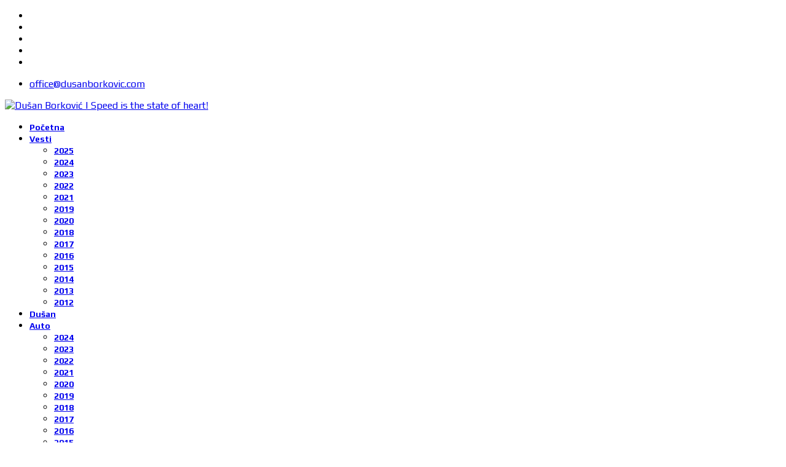

--- FILE ---
content_type: text/html; charset=utf-8
request_url: https://dusanborkovic.com/sr/kalendar/2024
body_size: 34011
content:

<!doctype html>
<html prefix="og: http://ogp.me/ns#" lang="sr-yu" dir="ltr">
    <head>
        <meta charset="utf-8">
        <meta name="viewport" content="width=device-width, initial-scale=1, shrink-to-fit=no">
        <link rel="canonical" href="https://dusanborkovic.com/sr/kalendar/2024">
        <base href="https://dusanborkovic.com/sr/kalendar/2024" />
	<meta http-equiv="content-type" content="text/html; charset=utf-8" />
	<meta name="keywords" content="trkač, trke, trka, racing video, race, races, racing, car, auto, automobilizam, race car driving, vožnja, bezbednost, saobraćaj, fia, sport, road safety, dun, borković, duke, duca, najbolji srpski automobilista, best serbian race car driver, athlete, sportista, šampion, champion, evropski, european, wtcc, etcc, tcr, tcr international, touring cars, serbia, srbija, pančevo, sport pančevo, auto moto savez srbije, ministarstvo omladine i sporta, nis petrol, nis, nis gazprom neft, gazprom neft, nisotec, g drive, g energy, racing simulators, simulator, tyre, tire, guma, ulje, oil, motor, engine, beograd, belgrade, chassis, šasija, bolid, sedište, seat, hans, omp, racing gear, trkačka oprema, gorivo, gas, dizel, diesel, benzin, regular unleaded, adrenaline, adrenalin, the doctor, valentino rossi, sebastian loeb, trke.rs, sat media group, ken block, milo pavlović, andrej kulundžić, milovan vesnić, racing photos, trkačke slike, drive tall, speed is the state of heart" />
	<meta name="rights" content="Sva prava zadržana." />
	<meta name="description" content="Tallest professional race car driver in the world." />
	<title>2024</title>
	<link href="/templates/shaper_helixultimate/images/favicon.ico" rel="shortcut icon" type="image/vnd.microsoft.icon" />
	<link href="/favicon.ico" rel="shortcut icon" type="image/vnd.microsoft.icon" />
	<link href="https://cdn.jsdelivr.net/npm/simple-line-icons@2.4.1/css/simple-line-icons.css" rel="stylesheet" type="text/css" />
	<link href="/components/com_k2/css/k2.css?v=2.10.3&b=20200429" rel="stylesheet" type="text/css" />
	<link href="/components/com_sppagebuilder/assets/css/font-awesome-5.min.css?4710e5ca557f7a06d9456c8c1a37f82a" rel="stylesheet" type="text/css" />
	<link href="/components/com_sppagebuilder/assets/css/font-awesome-v4-shims.css?4710e5ca557f7a06d9456c8c1a37f82a" rel="stylesheet" type="text/css" />
	<link href="/components/com_sppagebuilder/assets/css/animate.min.css?4710e5ca557f7a06d9456c8c1a37f82a" rel="stylesheet" type="text/css" />
	<link href="/components/com_sppagebuilder/assets/css/sppagebuilder.css?4710e5ca557f7a06d9456c8c1a37f82a" rel="stylesheet" type="text/css" />
	<link href="/components/com_sppagebuilder/assets/css/leaflet.css" rel="stylesheet" type="text/css" />
	<link href="//fonts.googleapis.com/css?family=Play:100,100i,300,300i,400,400i,500,500i,700,700i,900,900i&amp;display=swap&amp;subset=latin-ext" rel="stylesheet" type="text/css" />
	<link href="/templates/shaper_helixultimate/css/bootstrap.min.css" rel="stylesheet" type="text/css" />
	<link href="/templates/shaper_helixultimate/css/font-awesome.min.css" rel="stylesheet" type="text/css" />
	<link href="/templates/shaper_helixultimate/css/fa-v4-shims.css" rel="stylesheet" type="text/css" />
	<link href="/templates/shaper_helixultimate/css/template.css" rel="stylesheet" type="text/css" />
	<link href="/templates/shaper_helixultimate/css/presets/preset2.css" rel="stylesheet" type="text/css" />
	<link href="/templates/shaper_helixultimate/css/custom.css" rel="stylesheet" type="text/css" />
	<link href="/media/com_acymailing/css/module_default.css?v=1416074275" rel="stylesheet" type="text/css" />
	<style type="text/css">
.sp-page-builder .page-content #section-id-1717135259444{padding-top:0px;padding-right:0px;padding-bottom:50px;padding-left:0px;margin-top:0px;margin-right:0px;margin-bottom:0px;margin-left:0px;box-shadow:0 0 0 0 #ffffff;}#column-id-1717135259443{box-shadow:0 0 0 0 #fff;}#sppb-addon-wrapper-1717135259447 {margin:0px 0px 30px 0px;}#sppb-addon-1717135259447 {box-shadow:0 0 0 0 #ffffff;}#sppb-addon-1717135259447 .sppb-addon-openstreetmap {height:600px;}body{font-family: 'Play', sans-serif;font-size: 16px;font-style: normal;}
h1{font-family: 'Play', sans-serif;font-size: 32px;font-weight: 700;font-style: normal;}
h2{font-family: 'Play', sans-serif;font-size: 28px;font-weight: 300;font-style: normal;}
h3{font-family: 'Play', sans-serif;font-size: 22px;font-weight: 600;font-style: normal;}
h4{font-family: 'Play', sans-serif;font-size: 18px;font-weight: 700;}
.sp-megamenu-parent > li > a, .sp-megamenu-parent > li > span, .sp-megamenu-parent .sp-dropdown li.sp-menu-item > a{font-family: 'Play', sans-serif;font-size: 14px;font-weight: 700;}
.logo-image {height:55px;}.logo-image-phone {height:55px;}.logo-image {height:55px;}.logo-image-phone {height:55px;}#sp-main-body{ background-color:#eaeaea; }#sp-bottom-2{ background-color:#adadad;padding:20px; }#sp-footer{ background-color:#282828;color:#8a8a8a; }#sp-footer a{color:#a3a3a3;}#sp-footer a:hover{color:#ff6666;}#floater_left{position: absolute;z-index: 0;left:0px;}#floater_right{position: absolute;z-index: 0;right:0px;}
	</style>
	<script type="application/json" class="joomla-script-options new">{"csrf.token":"30834e1eeb86545a5b23f5ead3415fb4","system.paths":{"root":"","base":""}}</script>
	<script src="/media/jui/js/jquery.min.js?c467743ca73a0392f0efeb52e7448311" type="text/javascript"></script>
	<script src="/media/jui/js/jquery-noconflict.js?c467743ca73a0392f0efeb52e7448311" type="text/javascript"></script>
	<script src="/media/jui/js/jquery-migrate.min.js?c467743ca73a0392f0efeb52e7448311" type="text/javascript"></script>
	<script src="/media/k2/assets/js/k2.frontend.js?v=2.10.3&b=20200429&sitepath=/" type="text/javascript"></script>
	<script src="/components/com_sppagebuilder/assets/js/jquery.parallax.js?4710e5ca557f7a06d9456c8c1a37f82a" type="text/javascript"></script>
	<script src="/components/com_sppagebuilder/assets/js/sppagebuilder.js?4710e5ca557f7a06d9456c8c1a37f82a" defer="defer" type="text/javascript"></script>
	<script src="/components/com_sppagebuilder/assets/js/leaflet.js" type="text/javascript"></script>
	<script src="/components/com_sppagebuilder/assets/js/leaflet.provider.js" type="text/javascript"></script>
	<script src="/templates/shaper_helixultimate/js/popper.min.js" type="text/javascript"></script>
	<script src="/templates/shaper_helixultimate/js/bootstrap.min.js" type="text/javascript"></script>
	<script src="/templates/shaper_helixultimate/js/main.js" type="text/javascript"></script>
	<script src="/media/system/js/mootools-core.js?c467743ca73a0392f0efeb52e7448311" type="text/javascript"></script>
	<script src="/media/system/js/core.js?c467743ca73a0392f0efeb52e7448311" type="text/javascript"></script>
	<script src="https://dusanborkovic.com/modules/mod_bt_floater/tmpl/js/default.js" type="text/javascript"></script>
	<script src="/media/com_acymailing/js/acymailing_module.js?v=480" type="text/javascript"></script>
	<script type="text/javascript">
;(function ($) {
	$.ajaxSetup({
		headers: {
			'X-CSRF-Token': Joomla.getOptions('csrf.token')
		}
	});
})(jQuery);template="shaper_helixultimate";window.addEvent('load', function() {
				createFloating('left');
				moveFollowleft(0,150);
		});window.addEvent('load', function() {
				createFloating('right');
				moveFollowright(0,150);
		});	var acymailing = Array();
				acymailing['NAMECAPTION'] = 'Vaše ime';
				acymailing['NAME_MISSING'] = 'Please enter your name';
				acymailing['EMAILCAPTION'] = 'E-mail adresa';
				acymailing['VALID_EMAIL'] = 'Please enter a valid e-mail address';
				acymailing['ACCEPT_TERMS'] = 'Please check the Terms and Conditions';
				acymailing['CAPTCHA_MISSING'] = 'Please enter the security code displayed in the image';
				acymailing['NO_LIST_SELECTED'] = 'Please select the lists you want to subscribe to';
		acymailing['reqFieldsformAcymailing47451'] = Array('html');
		acymailing['validFieldsformAcymailing47451'] = Array('Please enter a value for the field Receive');
acymailing['excludeValuesformAcymailing47451'] = Array();
acymailing['excludeValuesformAcymailing47451']['name'] = 'Vaše ime';
acymailing['excludeValuesformAcymailing47451']['email'] = 'E-mail adresa';

	</script>
	<meta property="og:title" content="2024" />
	<meta property="og:type" content="website" />
	<meta property="og:url" content="https://dusanborkovic.com/sr/kalendar/2024" />
	<meta property="og:site_name" content="Dušan Borković | Speed is the state of heart!" />
	<meta name="twitter:card" content="summary" />
	<meta name="twitter:site" content="Dušan Borković | Speed is the state of heart!" />


<!-- Global site tag (gtag.js) - Google Analytics -->
<script async src="https://www.googletagmanager.com/gtag/js?id=UA-57020531-1"></script>
<script>
  window.dataLayer = window.dataLayer || [];
  function gtag(){dataLayer.push(arguments);}
  gtag('js', new Date());

  gtag('config', 'UA-57020531-1');
</script>



    </head>
    <body class="site helix-ultimate com-sppagebuilder view-page layout-default task-none itemid-926 sr-yu ltr sticky-header layout-fluid offcanvas-init offcanvs-position-right">
    
    <div class="body-wrapper">
        <div class="body-innerwrapper">
            <div id="sp-top-bar"><div class="container"><div class="container-inner"><div class="row"><div id="sp-top1" class="col-lg-6"><div class="sp-column text-center text-lg-left"><ul class="social-icons"><li class="social-icon-facebook"><a target="_blank" href="https://www.facebook.com/ducaborkovic" aria-label="facebook"><span class="fa fa-facebook" aria-hidden="true"></span></a></li><li class="social-icon-twitter"><a target="_blank" href="https://twitter.com/DucaBorkovic" aria-label="twitter"><span class="fa fa-twitter" aria-hidden="true"></span></a></li><li><a target="_blank" href="https://www.youtube.com/user/ducaborkovic1" aria-label="Youtube"><span class="fa fa-youtube" aria-hidden="true"></span></a></li><li class="social-icon-instagram"><a target="_blank" href="http://instagram.com/ducaborkovic" aria-label="Instagram"><span class="fa fa-instagram" aria-hidden="true"></span></a></li><li class="social-icon-custom"><a target="_blank" href="https://www.tiktok.com/@ducaborkovic"><span class="fa fa-tiktok" aria-hidden="true"></span></a></li></ul></div></div><div id="sp-top2" class="col-lg-6"><div class="sp-column text-center text-lg-right"><ul class="sp-contact-info"><li class="sp-contact-email"><span class="fa fa-envelope" aria-hidden="true"></span> <a href="mailto:office@dusanborkovic.com">office@dusanborkovic.com</a></li></ul></div></div></div></div></div></div><header id="sp-header"><div class="container"><div class="container-inner"><div class="row"><div id="sp-logo" class="col-8 col-lg-3"><div class="sp-column"><div class="logo"><a href="/"><img class="logo-image" src="/images/2021/logo.svg" alt="Dušan Borković | Speed is the state of heart!"></a></div></div></div><div id="sp-menu" class="col-4 col-lg-9"><div class="sp-column"><nav class="sp-megamenu-wrapper" role="navigation"><a id="offcanvas-toggler" aria-label="Navigation" class="offcanvas-toggler-right d-block d-lg-none" href="#"><i class="fa fa-bars" aria-hidden="true" title="Navigation"></i></a><ul class="sp-megamenu-parent menu-animation-fade-up d-none d-lg-block"><li class="sp-menu-item"><a  href="/sr/" >Početna</a></li><li class="sp-menu-item sp-has-child"><a  href="/sr/vesti" >Vesti</a><div class="sp-dropdown sp-dropdown-main sp-menu-right" style="width: 120px;"><div class="sp-dropdown-inner"><ul class="sp-dropdown-items"><li class="sp-menu-item"><a  href="/sr/vesti/2025" >2025</a></li><li class="sp-menu-item"><a  href="/sr/vesti/2024" >2024</a></li><li class="sp-menu-item"><a  href="/sr/vesti/2023" >2023</a></li><li class="sp-menu-item"><a  href="/sr/vesti/2022" >2022</a></li><li class="sp-menu-item"><a  href="/sr/vesti/2021" >2021</a></li><li class="sp-menu-item"><a  href="/sr/vesti/2019" >2019</a></li><li class="sp-menu-item"><a  href="/sr/vesti/2020" >2020</a></li><li class="sp-menu-item"><a  href="/sr/vesti/2018" >2018</a></li><li class="sp-menu-item"><a  href="/sr/vesti/2017" >2017</a></li><li class="sp-menu-item"><a  href="/sr/vesti/2016" >2016</a></li><li class="sp-menu-item"><a  href="/sr/vesti/2015" >2015</a></li><li class="sp-menu-item"><a  href="/sr/vesti/2014" >2014</a></li><li class="sp-menu-item"><a  href="/sr/vesti/2013" >2013</a></li><li class="sp-menu-item"><a  href="/sr/vesti/2012" >2012</a></li></ul></div></div></li><li class="sp-menu-item"><a  href="/sr/dušan" >Dušan</a></li><li class="sp-menu-item sp-has-child"><a  href="/" >Auto</a><div class="sp-dropdown sp-dropdown-main sp-menu-right" style="width: 120px;"><div class="sp-dropdown-inner"><ul class="sp-dropdown-items"><li class="sp-menu-item"><a  href="/sr/auto/2024" >2024</a></li><li class="sp-menu-item"><a  href="/sr/auto/2023" >2023</a></li><li class="sp-menu-item"><a  href="/sr/auto/2022" >2022</a></li><li class="sp-menu-item"><a  href="/sr/auto/2021" >2021</a></li><li class="sp-menu-item"><a  href="/sr/auto/2020" >2020</a></li><li class="sp-menu-item"><a  href="/sr/auto/2019" >2019</a></li><li class="sp-menu-item"><a  href="/sr/auto/2018" >2018</a></li><li class="sp-menu-item"><a  href="/sr/auto/2017" >2017</a></li><li class="sp-menu-item"><a  href="/sr/auto/2016" >2016</a></li><li class="sp-menu-item"><a  href="/sr/auto/2015" >2015</a></li><li class="sp-menu-item"><a  href="/sr/auto/2014" >2014</a></li></ul></div></div></li><li class="sp-menu-item sp-has-child"><a  href="/" >Tim</a><div class="sp-dropdown sp-dropdown-main sp-menu-right" style="width: 120px;"><div class="sp-dropdown-inner"><ul class="sp-dropdown-items"><li class="sp-menu-item"><a  href="/sr/tim/2024" >2024</a></li><li class="sp-menu-item"><a  href="/sr/tim/2023" >2023</a></li><li class="sp-menu-item"><a  href="/sr/tim/2022" >2022</a></li><li class="sp-menu-item"><a  href="/sr/tim/2021" >2021</a></li><li class="sp-menu-item"><a  href="/sr/tim/2020" >2020</a></li><li class="sp-menu-item"><a  href="/sr/tim/2019" >2019</a></li><li class="sp-menu-item"><a  href="/sr/tim/2018" >2018</a></li><li class="sp-menu-item"><a  href="/sr/tim/2017" >2017</a></li><li class="sp-menu-item"><a  href="/sr/tim/2016" >2016</a></li><li class="sp-menu-item"><a  href="/sr/tim/2015" >2015</a></li><li class="sp-menu-item"><a  href="/sr/tim/2014" >2014</a></li></ul></div></div></li><li class="sp-menu-item sp-has-child active"><a  href="/" >Kalendar</a><div class="sp-dropdown sp-dropdown-main sp-menu-right" style="width: 120px;"><div class="sp-dropdown-inner"><ul class="sp-dropdown-items"><li class="sp-menu-item current-item active"><a  href="/sr/kalendar/2024" >2024</a></li><li class="sp-menu-item"><a  href="/sr/kalendar/2023" >2023</a></li><li class="sp-menu-item"><a  href="/sr/kalendar/2022" >2022</a></li><li class="sp-menu-item"><a  href="/sr/kalendar/2021" >2021</a></li><li class="sp-menu-item"><a  href="/sr/kalendar/2020" >2020</a></li><li class="sp-menu-item"><a  href="/sr/kalendar/2019" >2019</a></li><li class="sp-menu-item"><a  href="/sr/kalendar/2018" >2018</a></li><li class="sp-menu-item"><a  href="/sr/kalendar/2017" >2017</a></li><li class="sp-menu-item"><a  href="/sr/kalendar/2016" >2016</a></li><li class="sp-menu-item"><a  href="/sr/kalendar/2015" >2015</a></li><li class="sp-menu-item"><a  href="/sr/kalendar/2014" >2014</a></li></ul></div></div></li><li class="sp-menu-item sp-has-child"><a  href="/" >Multimedija</a><div class="sp-dropdown sp-dropdown-main sp-menu-right" style="width: 120px;"><div class="sp-dropdown-inner"><ul class="sp-dropdown-items"><li class="sp-menu-item sp-has-child"><a  href="/" >Foto</a><div class="sp-dropdown sp-dropdown-sub sp-menu-right" style="width: 120px;"><div class="sp-dropdown-inner"><ul class="sp-dropdown-items"><li class="sp-menu-item"><a  href="/sr/photo/2025" >2025</a></li><li class="sp-menu-item"><a  href="/sr/photo/2024" >2024</a></li><li class="sp-menu-item"><a  href="/sr/photo/2023" >2023</a></li><li class="sp-menu-item"><a  href="/sr/photo/2022" >2022</a></li><li class="sp-menu-item"><a  href="/sr/photo/2021" >2021</a></li><li class="sp-menu-item"><a  href="/sr/photo/2020" >2020</a></li><li class="sp-menu-item"><a  href="/sr/photo/2019" >2019</a></li><li class="sp-menu-item"><a  href="/sr/photo/2018" >2018</a></li><li class="sp-menu-item"><a  href="/sr/photo/2017" >2017</a></li><li class="sp-menu-item"><a  href="/sr/photo/2016" >2016</a></li><li class="sp-menu-item"><a  href="/sr/photo/2015" >2015</a></li><li class="sp-menu-item"><a  href="/sr/photo/2014" >2014</a></li><li class="sp-menu-item"><a  href="/sr/photo/2013" >2013</a></li><li class="sp-menu-item"><a  href="/sr/photo/2012" >2012</a></li><li class="sp-menu-item"><a  href="/sr/photo/1994-2010" >1994 - 2010</a></li></ul></div></div></li></ul></div></div></li><li class="sp-menu-item"><a  href="/sr/kontakt" >Kontakt</a></li><li class="sp-menu-item"><a  href="/en" ><img src="/images/icon/eng.png" alt=" " /><span class="image-title"> </span> </a></li></ul></nav></div></div></div></div></div></header>            <section id="sp-section-1"><div class="row"><div id="sp-title" class="col-lg-12 "><div class="sp-column "></div></div></div></section><section id="sp-main-body"><div class="row"><main id="sp-component" class="col-lg-12 " role="main"><div class="sp-column "><div id="system-message-container">
	</div>

<div id="sp-page-builder" class="sp-page-builder  page-121">

	
	<div class="page-content">
				<section id="section-id-1717135259444" class="sppb-section" ><div class="sppb-row-container"><div class="sppb-row"><div class="sppb-col-md-12" id="column-wrap-id-1717135259443"><div id="column-id-1717135259443" class="sppb-column" ><div class="sppb-column-addons"><div id="sppb-addon-wrapper-1717135259447" class="sppb-addon-wrapper"><div id="sppb-addon-1717135259447" class="clearfix "     ><div class="sppb-addon-openstreetmap-wrapper"><div class="sppb-addon-content"><div id="sppb-addon-osm-1717135259447" class="sppb-addon-openstreetmap " data-location='[{"address":"Vallelunga, Italy - 19-21 April 2024","latitude":"42.221898748442435","longitude":" 12.359907939884025","custom_icon":{"src":""}},{"address":"Mid-Ohio, USA - 7-8 June 2024","latitude":"40.68912443650854","longitude":" -82.63610382490948","custom_icon":{"src":""}},{"address":"Marrakech, Morocco - 3-4 May 2024","latitude":"31.62622029210374","longitude":" -7.98794830064539","custom_icon":{"src":""}},{"address":"Interlagos, Brasil - 19-21 July 2024","latitude":"-23.704584131568947","longitude":" -46.699219274565614","custom_icon":{"src":""}},{"address":"El Pinar, Uruguay - 2-4 August 2024","latitude":"-34.7838511933307","longitude":" -55.92169125014305","custom_icon":{"src":""}},{"address":"Zhuzhou, China - 18-20 October 2024","latitude":"27.845458270913298","longitude":" 113.1313695006626","custom_icon":{"src":""}},{"address":"Macau, Macao - 14-17 November 2024","latitude":"22.200196315361264","longitude":" 113.54626019172186","custom_icon":{"src":""}}]' data-mapstyle="OpenStreetMap.Mapnik" data-mapzoom="2" data-mousescroll="0" data-dragging="1" data-zoomcontrol="1" data-attribution="1"></div></div></div></div></div></div></div></div></div></div></section>			</div>
</div>
</div></main></div></section><section id="sp-bottom"><div class="container"><div class="container-inner"><div class="row"><div id="sp-bottom1" class="col-sm-col-sm-6 col-lg-12 "><div class="sp-column "><div class="sp-module fp-vdmextension medmarginall  nomarginleft nomarginright nopaddingleft nopaddingright"><div class="sp-module-content">

<div class="customfp-vdmextension medmarginall  nomarginleft nomarginright nopaddingleft nopaddingright"  >
	<div class="bannercontainer">
<div class="bannerleft"><!-- nis_petrol_h.png --><a href="http://www.nispetrol.rs/" target="_blank" rel="noopener noreferrer"><img src="/images/banners/nis_petrol_h.png" alt="image" /></a></div>
<div class="bannerleft"><!-- pancevo.png --><a href="http://www.pancevo.rs/" target="_blank" rel="noopener noreferrer"><img src="/images/banners/pancevo.png" alt="image" /></a></div>
<div class="bannerleft"><!-- MTS.png --><a href="https://mts.rs/" target="_blank" rel="noopener noreferrer"><img src="/images/banners/mts.png" alt="image" /></a></div>
<div class="bannerleft"><!-- expo-2027.png --><a href="https://expobelgrade2027.org/" target="_blank" rel="noopener noreferrer"><img src="/images/banners/expo-2027.png" alt="image" /></a></div>
<div class="bannerleft"><!-- goat --><a href="https://www.tcr-series.com/news/item/goat-racing-in-tcr-europe-with-f-fernandez-and-borkovic" target="_blank" rel="noopener noreferrer"><img src="/images/banners/goat.png" alt="image" /></a></div>
<div class="bannerleft"><!-- JAS --><a href="https://jasmotorsport.com/welcome" target="_blank" rel="noopener noreferrer"><img src="/images/banners/jas.png" alt="image" /></a></div>
<div class="bannerleft"><!-- HONDA --><a href="https://honda.racing/" target="_blank" rel="noopener noreferrer"><img src="/images/banners/honda.png" alt="image" /></a></div>
<div class="bannerleft"><!-- http://www.abs.gov.rs/ --><a href="http://www.abs.gov.rs/" target="_blank" rel="noopener noreferrer"><img src="/images/agencija-za-bezbednost.png" alt="image" /></a></div>
<div class="bannerleft"><!-- zrmono.png --><a href="https://www.zemono.si/en/" target="_blank" rel="noopener noreferrer"><img src="/images/banners/zemono.png" alt="image" /></a></div>
<div class="bannerleft"><!-- mos.png --><a href="http://www.mos.gov.rs/" target="_blank" rel="noopener noreferrer"><img src="/images/banners/ministarstvo_omladine_sporta.png" alt="image" /></a></div>
<div class="bannerleft"><!-- airserbia.png --><a href="http://www.airserbia.com/" target="_blank" rel="noopener noreferrer"><img src="/images/banners/airserbia.png" alt="image" /></a></div>
<div class="bannerleft"><!-- rts.png --><a href="http://www.rts.rs/" target="_blank" rel="noopener noreferrer"><img src="/images/banners/rts.png" alt="image" /></a></div>
<div class="bannerleft"><!-- fia-tcr-world.png --><a href="https://www.fiatcrworldtour.com/" target="_blank" rel="noopener noreferrer"><img src="/images/banners/fia-tcr-world.png" alt="image" /></a></div>
</div></div>
</div></div></div></div></div></div></div></section><section id="sp-bottom-2"><div class="container"><div class="container-inner"><div class="row"><div id="sp-bottom2" class="col-lg-6 "><div class="sp-column "><div class="sp-module  fp-vdmextension"><div class="sp-module-content">

<div class="custom fp-vdmextension"  >
	<p><a href="#"><img src="/images/teamborkovic.png" width="300" /> </a> <a href="#"><img src="/images/duke62.png" width="350" /></a></p></div>
</div></div></div></div><div id="sp-bottom3" class="col-lg-3 "><div class="sp-column "><div class="sp-module "><div class="sp-module-content"><div class="acymailing_module" id="acymailing_module_formAcymailing47451">
	<div class="acymailing_fulldiv" id="acymailing_fulldiv_formAcymailing47451"  >
		<form id="formAcymailing47451" action="/sr/kalendar/2024" onsubmit="return submitacymailingform('optin','formAcymailing47451')" method="post" name="formAcymailing47451"  >
		<div class="acymailing_module_form" >
			<div class="acymailing_introtext"><h5 style="text-align:center;">Prijavite se na mailing listu</h5></div>						<table class="acymailing_form">
				<tr>
												<td class="acyfield_name acy_requiredField">
							<input id="user_name_formAcymailing47451"  onfocus="if(this.value == 'Vaše ime') this.value = '';" onblur="if(this.value=='') this.value='Vaše ime';" type="text" class="inputbox required" name="user[name]" value="Vaše ime" title="Vaše ime"/>							</td></tr><tr>							<td class="acyfield_email acy_requiredField">
							<input id="user_email_formAcymailing47451"  onfocus="if(this.value == 'E-mail adresa') this.value = '';" onblur="if(this.value=='') this.value='E-mail adresa';" type="text" class="inputbox required" name="user[email]" value="E-mail adresa" title="E-mail adresa"/>							</td></tr><tr>					<td class="captchakeymodule">
					<img id="captcha_picture_formAcymailing47451" title="Please enter the security code displayed in the image" width="90" height="30" class="captchaimagemodule" src="/sr/component/acymailing/captcha/lang-sr-YU?acyformname=formAcymailing47451&amp;val=6311" alt="captcha" /><span class="refreshCaptchaModule" onclick="refreshCaptchaModule('formAcymailing47451')">&nbsp;</span>
					<input id="user_captcha_formAcymailing47451" title="Please enter the security code displayed in the image" class="inputbox captchafield" type="text" name="acycaptcha" style="width:50px" /></td>

					</tr><tr>

					
					<td  class="acysubbuttons">
												<input class="button subbutton btn btn-primary" type="submit" value="Pošalji" name="Submit" onclick="try{ return submitacymailingform('optin','formAcymailing47451'); }catch(err){alert('The form could not be submitted '+err);return false;}"/>
											</td>
				</tr>
			</table>
						<input type="hidden" name="ajax" value="0" />
			<input type="hidden" name="acy_source" value="module_277" />
			<input type="hidden" name="ctrl" value="sub"/>
			<input type="hidden" name="task" value="notask"/>
			<input type="hidden" name="redirect" value="https%3A%2F%2Fdusanborkovic.com%2Fsr%2Fkalendar%2F2024"/>
			<input type="hidden" name="redirectunsub" value="https%3A%2F%2Fdusanborkovic.com%2Fsr%2Fkalendar%2F2024"/>
			<input type="hidden" name="option" value="com_acymailing"/>
						<input type="hidden" name="hiddenlists" value="2,3,4,5,1"/>
			<input type="hidden" name="acyformname" value="formAcymailing47451" />
									</div>
		</form>
	</div>
	</div>
</div></div></div></div><div id="sp-bottom4" class="col-lg-3 "><div class="sp-column "><div class="sp-module  fp-vdmextension"><div class="sp-module-content">

<div class="custom fp-vdmextension"  >
	<p><a href="#"><img src="/images/2021/bez-ogranicenja.webp" alt="" /></a></p></div>
</div></div></div></div></div></div></div></section><footer id="sp-footer"><div class="container"><div class="container-inner"><div class="row"><div id="sp-footer1" class="col-lg-6 "><div class="sp-column "><span class="sp-copyright">All rights reserved. Copyright © 2014 - 2026. DusanBorkovic.com <a href="/auth">&gt;&gt;&gt;</a></span></div></div><div id="sp-footer2" class="col-lg-6 "><div class="sp-column "><div class="sp-module "><div class="sp-module-content">

<div class="custom"  >
	<ul class="social-icons">
<li class="social-icon-facebook"><a href="https://www.facebook.com/ducaborkovic" target="_blank" rel="noopener noreferrer"><span class="fa fa-facebook"> </span></a></li>
<li class="social-icon-twitter"><a href="https://twitter.com/DucaBorkovic" target="_blank" rel="noopener noreferrer"><span class="fa fa-twitter"> </span></a></li>
<li><a href="https://www.youtube.com/user/ducaborkovic1" target="_blank" rel="noopener noreferrer"><span class="fa fa-youtube"> </span></a></li>
<li class="social-icon-instagram"><a href="http://instagram.com/ducaborkovic" target="_blank" rel="noopener noreferrer"><span class="fa fa-instagram"> </span></a></li>
<li class="social-icon-custom"><a href="/component/k2/itemlist?format=feed" target="_blank" rel="noopener noreferrer"><span class="fa fa-rss"> </span></a></li>
<li class="social-icon-custom"><a href="https://www.tiktok.com/@ducaborkovic?_t=8YmGYkT2Akw&amp;_r=1" target="_blank" rel="noopener noreferrer"><span class="fa-brands fa-tiktok"> </span></a></li>
</ul></div>
</div></div></div></div></div></div></div></footer><section id="sp-section-8"><div class="container"><div class="container-inner"><div class="row"><div id="sp-debug" class="col-lg-12 "><div class="sp-column "><div id='floater_content_left' style='display:none'><div class="custom"  >	<p><img src="/images/dusan_style_2018.png" alt="" /></p></div></div><div id='floater_content_right' style='display:none'><div class="custom"  >	<p><img src="/images/dusan_sport_2021.png" alt="" /></p></div></div></div></div></div></div></div></section>        </div>
    </div>

    <!-- Off Canvas Menu -->
    <div class="offcanvas-overlay"></div>
    <div class="offcanvas-menu">
        <a href="#" class="close-offcanvas"><span class="fa fa-remove"></span></a>
        <div class="offcanvas-inner">
                            <div class="sp-module "><div class="sp-module-content"><ul class="menu">
<li class="item-101 default"><a href="/sr/" >Početna</a></li><li class="item-156 menu-deeper menu-parent"><a href="/sr/vesti" >Vesti<span class="menu-toggler"></span></a><ul class="menu-child"><li class="item-935"><a href="/sr/vesti/2025" >2025</a></li><li class="item-921"><a href="/sr/vesti/2024" >2024</a></li><li class="item-908"><a href="/sr/vesti/2023" >2023</a></li><li class="item-894"><a href="/sr/vesti/2022" >2022</a></li><li class="item-874"><a href="/sr/vesti/2021" >2021</a></li><li class="item-815"><a href="/sr/vesti/2019" >2019</a></li><li class="item-833"><a href="/sr/vesti/2020" >2020</a></li><li class="item-746"><a href="/sr/vesti/2018" >2018</a></li><li class="item-601"><a href="/sr/vesti/2017" >2017</a></li><li class="item-448"><a href="/sr/vesti/2016" >2016</a></li><li class="item-342"><a href="/sr/vesti/2015" >2015</a></li><li class="item-274"><a href="/sr/vesti/2014" >2014</a></li><li class="item-285"><a href="/sr/vesti/2013" >2013</a></li><li class="item-286"><a href="/sr/vesti/2012" >2012</a></li></ul></li><li class="item-157"><a href="/sr/dušan" >Dušan</a></li><li class="item-158 menu-divider menu-deeper menu-parent"><span class="menu-separator ">Auto<span class="menu-toggler"></span></span>
<ul class="menu-child"><li class="item-924"><a href="/sr/auto/2024" >2024</a></li><li class="item-912"><a href="/sr/auto/2023" >2023</a></li><li class="item-890"><a href="/sr/auto/2022" >2022</a></li><li class="item-878"><a href="/sr/auto/2021" >2021</a></li><li class="item-835"><a href="/sr/auto/2020" >2020</a></li><li class="item-816"><a href="/sr/auto/2019" >2019</a></li><li class="item-748"><a href="/sr/auto/2018" >2018</a></li><li class="item-602"><a href="/sr/auto/2017" >2017</a></li><li class="item-424"><a href="/sr/auto/2016" >2016</a></li><li class="item-347"><a href="/sr/auto/2015" >2015</a></li><li class="item-346"><a href="/sr/auto/2014" >2014</a></li></ul></li><li class="item-159 menu-divider menu-deeper menu-parent"><span class="menu-separator ">Tim<span class="menu-toggler"></span></span>
<ul class="menu-child"><li class="item-919"><a href="/sr/tim/2024" >2024</a></li><li class="item-910"><a href="/sr/tim/2023" >2023</a></li><li class="item-893"><a href="/sr/tim/2022" >2022</a></li><li class="item-876"><a href="/sr/tim/2021" >2021</a></li><li class="item-837"><a href="/sr/tim/2020" >2020</a></li><li class="item-817"><a href="/sr/tim/2019" >2019</a></li><li class="item-749"><a href="/sr/tim/2018" >2018</a></li><li class="item-603"><a href="/sr/tim/2017" >2017</a></li><li class="item-427"><a href="/sr/tim/2016" >2016</a></li><li class="item-349"><a href="/sr/tim/2015" >2015</a></li><li class="item-348"><a href="/sr/tim/2014" >2014</a></li></ul></li><li class="item-406 active menu-divider menu-deeper menu-parent"><span class="menu-separator ">Kalendar<span class="menu-toggler"></span></span>
<ul class="menu-child"><li class="item-926 current active"><a href="/sr/kalendar/2024" >2024</a></li><li class="item-914"><a href="/sr/kalendar/2023" >2023</a></li><li class="item-897"><a href="/sr/kalendar/2022" >2022</a></li><li class="item-879"><a href="/sr/kalendar/2021" >2021</a></li><li class="item-839"><a href="/sr/kalendar/2020" >2020</a></li><li class="item-818"><a href="/sr/kalendar/2019" >2019</a></li><li class="item-766"><a href="/sr/kalendar/2018" >2018</a></li><li class="item-589"><a href="/sr/kalendar/2017" >2017</a></li><li class="item-413"><a href="/sr/kalendar/2016" >2016</a></li><li class="item-387"><a href="/sr/kalendar/2015" >2015</a></li><li class="item-289"><a href="/sr/kalendar/2014" >2014</a></li></ul></li><li class="item-161 menu-divider menu-deeper menu-parent"><span class="menu-separator ">Multimedija<span class="menu-toggler"></span></span>
<ul class="menu-child"><li class="item-220 menu-divider menu-deeper menu-parent"><span class="menu-separator ">Foto<span class="menu-toggler"></span></span>
<ul class="menu-child"><li class="item-931"><a href="/sr/photo/2025" >2025</a></li><li class="item-928"><a href="/sr/photo/2024" >2024</a></li><li class="item-916"><a href="/sr/photo/2023" >2023</a></li><li class="item-900"><a href="/sr/photo/2022" >2022</a></li><li class="item-903"><a href="/sr/photo/2021" >2021</a></li><li class="item-848"><a href="/sr/photo/2020" >2020</a></li><li class="item-819"><a href="/sr/photo/2019" >2019</a></li><li class="item-775"><a href="/sr/photo/2018" >2018</a></li><li class="item-604"><a href="/sr/photo/2017" >2017</a></li><li class="item-482"><a href="/sr/photo/2016" >2016</a></li><li class="item-345"><a href="/sr/photo/2015" >2015</a></li><li class="item-281"><a href="/sr/photo/2014" >2014</a></li><li class="item-287"><a href="/sr/photo/2013" >2013</a></li><li class="item-288"><a href="/sr/photo/2012" >2012</a></li><li class="item-486"><a href="/sr/photo/1994-2010" >1994 - 2010</a></li></ul></li></ul></li><li class="item-162"><a href="/sr/kontakt" >Kontakt</a></li><li class="item-173 menu-deeper"><a href="/en" ><img src="/images/icon/eng.png" alt=" " /><span class="image-title"> </span></a><ul class="menu-child"><li class="item-306"><a href="/sr/news/2012" >2012</a></li></ul></li></ul>
</div></div>
                    </div>
    </div>

    
    <div id='floater_content_left' style='display:none'><div class="custom"  >	<p><img src="/images/dusan_style_2018.png" alt="" /></p></div></div><div id='floater_content_right' style='display:none'><div class="custom"  >	<p><img src="/images/dusan_sport_2021.png" alt="" /></p></div></div>
    
    <!-- Go to top -->
            <a href="#" class="sp-scroll-up" aria-label="Scroll Up"><span class="fa fa-chevron-up" aria-hidden="true"></span></a>
            </body>
</html>